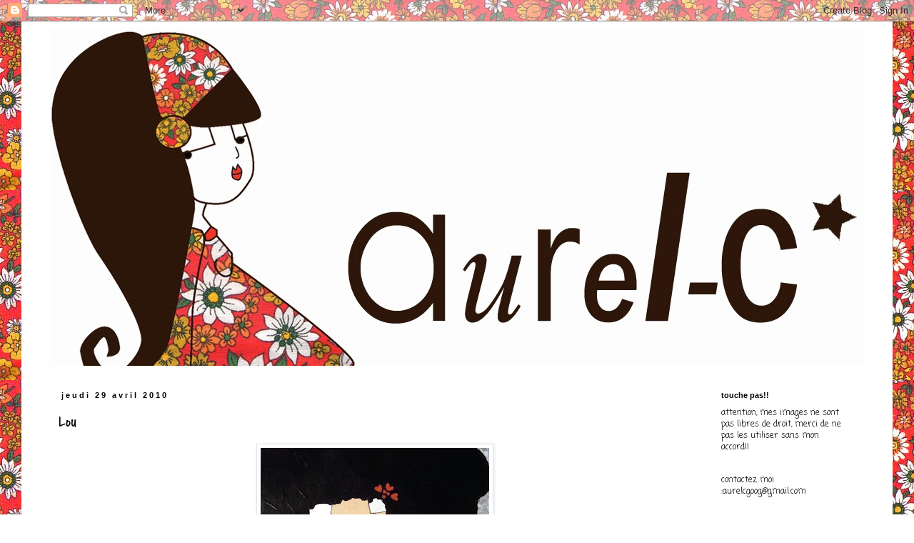

--- FILE ---
content_type: text/html; charset=UTF-8
request_url: http://aurel-c.blogspot.com/2010/04/lou.html
body_size: 11472
content:
<!DOCTYPE html>
<html class='v2' dir='ltr' lang='fr'>
<head>
<link href='https://www.blogger.com/static/v1/widgets/335934321-css_bundle_v2.css' rel='stylesheet' type='text/css'/>
<meta content='width=1100' name='viewport'/>
<meta content='text/html; charset=UTF-8' http-equiv='Content-Type'/>
<meta content='blogger' name='generator'/>
<link href='http://aurel-c.blogspot.com/favicon.ico' rel='icon' type='image/x-icon'/>
<link href='http://aurel-c.blogspot.com/2010/04/lou.html' rel='canonical'/>
<link rel="alternate" type="application/atom+xml" title="AuRel)c( - Atom" href="http://aurel-c.blogspot.com/feeds/posts/default" />
<link rel="alternate" type="application/rss+xml" title="AuRel)c( - RSS" href="http://aurel-c.blogspot.com/feeds/posts/default?alt=rss" />
<link rel="service.post" type="application/atom+xml" title="AuRel)c( - Atom" href="https://www.blogger.com/feeds/905458528384997355/posts/default" />

<link rel="alternate" type="application/atom+xml" title="AuRel)c( - Atom" href="http://aurel-c.blogspot.com/feeds/4357438891052888903/comments/default" />
<!--Can't find substitution for tag [blog.ieCssRetrofitLinks]-->
<link href='https://blogger.googleusercontent.com/img/b/R29vZ2xl/AVvXsEjv9BAbGAOKhIGCwFKbatp_Itk3xmeCJGrXYJ66u-wmnvjaUvwTV3cLqEUgspuFhOJzqyxe8p8W5obtDPZ2kbftHlwAuUQGcGyh1Yp36Nl0OkoOVKXlAsYmnrUTXZOz2u5k_ZYDfVj_WeM/s320/lou.JPG' rel='image_src'/>
<meta content='http://aurel-c.blogspot.com/2010/04/lou.html' property='og:url'/>
<meta content='Lou' property='og:title'/>
<meta content='toile 20X20 cm   je suis en pleins préparatifs pour le salon qui débutera samedi, mais le vernissage a lieu demain soir et demain matin, je ...' property='og:description'/>
<meta content='https://blogger.googleusercontent.com/img/b/R29vZ2xl/AVvXsEjv9BAbGAOKhIGCwFKbatp_Itk3xmeCJGrXYJ66u-wmnvjaUvwTV3cLqEUgspuFhOJzqyxe8p8W5obtDPZ2kbftHlwAuUQGcGyh1Yp36Nl0OkoOVKXlAsYmnrUTXZOz2u5k_ZYDfVj_WeM/w1200-h630-p-k-no-nu/lou.JPG' property='og:image'/>
<title>AuRel)c(: Lou</title>
<style type='text/css'>@font-face{font-family:'Coming Soon';font-style:normal;font-weight:400;font-display:swap;src:url(//fonts.gstatic.com/s/comingsoon/v20/qWcuB6mzpYL7AJ2VfdQR1t-VWDnRsDkg.woff2)format('woff2');unicode-range:U+0000-00FF,U+0131,U+0152-0153,U+02BB-02BC,U+02C6,U+02DA,U+02DC,U+0304,U+0308,U+0329,U+2000-206F,U+20AC,U+2122,U+2191,U+2193,U+2212,U+2215,U+FEFF,U+FFFD;}@font-face{font-family:'Covered By Your Grace';font-style:normal;font-weight:400;font-display:swap;src:url(//fonts.gstatic.com/s/coveredbyyourgrace/v17/QGYwz-AZahWOJJI9kykWW9mD6opopoqXSOSEHwgsiaXVIxnL.woff2)format('woff2');unicode-range:U+0100-02BA,U+02BD-02C5,U+02C7-02CC,U+02CE-02D7,U+02DD-02FF,U+0304,U+0308,U+0329,U+1D00-1DBF,U+1E00-1E9F,U+1EF2-1EFF,U+2020,U+20A0-20AB,U+20AD-20C0,U+2113,U+2C60-2C7F,U+A720-A7FF;}@font-face{font-family:'Covered By Your Grace';font-style:normal;font-weight:400;font-display:swap;src:url(//fonts.gstatic.com/s/coveredbyyourgrace/v17/QGYwz-AZahWOJJI9kykWW9mD6opopoqXSOSEEQgsiaXVIw.woff2)format('woff2');unicode-range:U+0000-00FF,U+0131,U+0152-0153,U+02BB-02BC,U+02C6,U+02DA,U+02DC,U+0304,U+0308,U+0329,U+2000-206F,U+20AC,U+2122,U+2191,U+2193,U+2212,U+2215,U+FEFF,U+FFFD;}</style>
<style id='page-skin-1' type='text/css'><!--
/*
-----------------------------------------------
Blogger Template Style
Name:     Simple
Designer: Blogger
URL:      www.blogger.com
----------------------------------------------- */
/* Content
----------------------------------------------- */
body {
font: normal normal 12px Coming Soon;
color: #000000;
background: #ffffff url(http://2.bp.blogspot.com/-f7lRg3L2tto/UE2uRIcqXVI/AAAAAAAAD5Y/5WHlOAADySM/s1600/3.jpg) repeat scroll top left;
padding: 0 0 0 0;
}
html body .region-inner {
min-width: 0;
max-width: 100%;
width: auto;
}
h2 {
font-size: 22px;
}
a:link {
text-decoration:none;
color: #000000;
}
a:visited {
text-decoration:none;
color: #656565;
}
a:hover {
text-decoration:underline;
color: #0501ff;
}
.body-fauxcolumn-outer .fauxcolumn-inner {
background: transparent none repeat scroll top left;
_background-image: none;
}
.body-fauxcolumn-outer .cap-top {
position: absolute;
z-index: 1;
height: 400px;
width: 100%;
}
.body-fauxcolumn-outer .cap-top .cap-left {
width: 100%;
background: transparent none repeat-x scroll top left;
_background-image: none;
}
.content-outer {
-moz-box-shadow: 0 0 0 rgba(0, 0, 0, .15);
-webkit-box-shadow: 0 0 0 rgba(0, 0, 0, .15);
-goog-ms-box-shadow: 0 0 0 #333333;
box-shadow: 0 0 0 rgba(0, 0, 0, .15);
margin-bottom: 1px;
}
.content-inner {
padding: 10px 40px;
}
.content-inner {
background-color: #ffffff;
}
/* Header
----------------------------------------------- */
.header-outer {
background: transparent none repeat-x scroll 0 -400px;
_background-image: none;
}
.Header h1 {
font: normal normal 40px 'Trebuchet MS',Trebuchet,Verdana,sans-serif;
color: #000000;
text-shadow: 0 0 0 rgba(0, 0, 0, .2);
}
.Header h1 a {
color: #000000;
}
.Header .description {
font-size: 18px;
color: #000000;
}
.header-inner .Header .titlewrapper {
padding: 22px 0;
}
.header-inner .Header .descriptionwrapper {
padding: 0 0;
}
/* Tabs
----------------------------------------------- */
.tabs-inner .section:first-child {
border-top: 0 solid #d2d2d2;
}
.tabs-inner .section:first-child ul {
margin-top: -1px;
border-top: 1px solid #d2d2d2;
border-left: 1px solid #d2d2d2;
border-right: 1px solid #d2d2d2;
}
.tabs-inner .widget ul {
background: transparent none repeat-x scroll 0 -800px;
_background-image: none;
border-bottom: 1px solid #d2d2d2;
margin-top: 0;
margin-left: -30px;
margin-right: -30px;
}
.tabs-inner .widget li a {
display: inline-block;
padding: .6em 1em;
font: normal normal 12px Verdana, Geneva, sans-serif;
color: #000000;
border-left: 1px solid #ffffff;
border-right: 1px solid #d2d2d2;
}
.tabs-inner .widget li:first-child a {
border-left: none;
}
.tabs-inner .widget li.selected a, .tabs-inner .widget li a:hover {
color: #000000;
background-color: #e5e5e5;
text-decoration: none;
}
/* Columns
----------------------------------------------- */
.main-outer {
border-top: 0 solid transparent;
}
.fauxcolumn-left-outer .fauxcolumn-inner {
border-right: 1px solid transparent;
}
.fauxcolumn-right-outer .fauxcolumn-inner {
border-left: 1px solid transparent;
}
/* Headings
----------------------------------------------- */
div.widget > h2,
div.widget h2.title {
margin: 0 0 1em 0;
font: normal bold 11px 'Trebuchet MS',Trebuchet,Verdana,sans-serif;
color: #000000;
}
/* Widgets
----------------------------------------------- */
.widget .zippy {
color: #808080;
text-shadow: 2px 2px 1px rgba(0, 0, 0, .1);
}
.widget .popular-posts ul {
list-style: none;
}
/* Posts
----------------------------------------------- */
h2.date-header {
font: normal bold 11px Arial, Tahoma, Helvetica, FreeSans, sans-serif;
}
.date-header span {
background-color: transparent;
color: #000000;
padding: 0.4em;
letter-spacing: 3px;
margin: inherit;
}
.main-inner {
padding-top: 35px;
padding-bottom: 65px;
}
.main-inner .column-center-inner {
padding: 0 0;
}
.main-inner .column-center-inner .section {
margin: 0 1em;
}
.post {
margin: 0 0 45px 0;
}
h3.post-title, .comments h4 {
font: normal normal 22px Covered By Your Grace;
margin: .75em 0 0;
}
.post-body {
font-size: 110%;
line-height: 1.4;
position: relative;
}
.post-body img, .post-body .tr-caption-container, .Profile img, .Image img,
.BlogList .item-thumbnail img {
padding: 2px;
background: transparent;
border: 1px solid #e5e5e5;
-moz-box-shadow: 1px 1px 5px rgba(0, 0, 0, .1);
-webkit-box-shadow: 1px 1px 5px rgba(0, 0, 0, .1);
box-shadow: 1px 1px 5px rgba(0, 0, 0, .1);
}
.post-body img, .post-body .tr-caption-container {
padding: 5px;
}
.post-body .tr-caption-container {
color: #666666;
}
.post-body .tr-caption-container img {
padding: 0;
background: transparent;
border: none;
-moz-box-shadow: 0 0 0 rgba(0, 0, 0, .1);
-webkit-box-shadow: 0 0 0 rgba(0, 0, 0, .1);
box-shadow: 0 0 0 rgba(0, 0, 0, .1);
}
.post-header {
margin: 0 0 1.5em;
line-height: 1.6;
font-size: 90%;
}
.post-footer {
margin: 20px -2px 0;
padding: 5px 10px;
color: #000000;
background-color: #e5e5e5;
border-bottom: 1px solid #e5e5e5;
line-height: 1.6;
font-size: 90%;
}
#comments .comment-author {
padding-top: 1.5em;
border-top: 1px solid transparent;
background-position: 0 1.5em;
}
#comments .comment-author:first-child {
padding-top: 0;
border-top: none;
}
.avatar-image-container {
margin: .2em 0 0;
}
#comments .avatar-image-container img {
border: 1px solid #e5e5e5;
}
/* Comments
----------------------------------------------- */
.comments .comments-content .icon.blog-author {
background-repeat: no-repeat;
background-image: url([data-uri]);
}
.comments .comments-content .loadmore a {
border-top: 1px solid #808080;
border-bottom: 1px solid #808080;
}
.comments .comment-thread.inline-thread {
background-color: #e5e5e5;
}
.comments .continue {
border-top: 2px solid #808080;
}
/* Accents
---------------------------------------------- */
.section-columns td.columns-cell {
border-left: 1px solid transparent;
}
.blog-pager {
background: transparent url(http://www.blogblog.com/1kt/simple/paging_dot.png) repeat-x scroll top center;
}
.blog-pager-older-link, .home-link,
.blog-pager-newer-link {
background-color: #ffffff;
padding: 5px;
}
.footer-outer {
border-top: 1px dashed #bbbbbb;
}
/* Mobile
----------------------------------------------- */
body.mobile  {
background-size: auto;
}
.mobile .body-fauxcolumn-outer {
background: transparent none repeat scroll top left;
}
.mobile .body-fauxcolumn-outer .cap-top {
background-size: 100% auto;
}
.mobile .content-outer {
-webkit-box-shadow: 0 0 3px rgba(0, 0, 0, .15);
box-shadow: 0 0 3px rgba(0, 0, 0, .15);
}
.mobile .tabs-inner .widget ul {
margin-left: 0;
margin-right: 0;
}
.mobile .post {
margin: 0;
}
.mobile .main-inner .column-center-inner .section {
margin: 0;
}
.mobile .date-header span {
padding: 0.1em 10px;
margin: 0 -10px;
}
.mobile h3.post-title {
margin: 0;
}
.mobile .blog-pager {
background: transparent none no-repeat scroll top center;
}
.mobile .footer-outer {
border-top: none;
}
.mobile .main-inner, .mobile .footer-inner {
background-color: #ffffff;
}
.mobile-index-contents {
color: #000000;
}
.mobile-link-button {
background-color: #000000;
}
.mobile-link-button a:link, .mobile-link-button a:visited {
color: #ffffff;
}
.mobile .tabs-inner .section:first-child {
border-top: none;
}
.mobile .tabs-inner .PageList .widget-content {
background-color: #e5e5e5;
color: #000000;
border-top: 1px solid #d2d2d2;
border-bottom: 1px solid #d2d2d2;
}
.mobile .tabs-inner .PageList .widget-content .pagelist-arrow {
border-left: 1px solid #d2d2d2;
}

--></style>
<style id='template-skin-1' type='text/css'><!--
body {
min-width: 1220px;
}
.content-outer, .content-fauxcolumn-outer, .region-inner {
min-width: 1220px;
max-width: 1220px;
_width: 1220px;
}
.main-inner .columns {
padding-left: 0;
padding-right: 230px;
}
.main-inner .fauxcolumn-center-outer {
left: 0;
right: 230px;
/* IE6 does not respect left and right together */
_width: expression(this.parentNode.offsetWidth -
parseInt("0") -
parseInt("230px") + 'px');
}
.main-inner .fauxcolumn-left-outer {
width: 0;
}
.main-inner .fauxcolumn-right-outer {
width: 230px;
}
.main-inner .column-left-outer {
width: 0;
right: 100%;
margin-left: -0;
}
.main-inner .column-right-outer {
width: 230px;
margin-right: -230px;
}
#layout {
min-width: 0;
}
#layout .content-outer {
min-width: 0;
width: 800px;
}
#layout .region-inner {
min-width: 0;
width: auto;
}
body#layout div.add_widget {
padding: 8px;
}
body#layout div.add_widget a {
margin-left: 32px;
}
--></style>
<style>
    body {background-image:url(http\:\/\/2.bp.blogspot.com\/-f7lRg3L2tto\/UE2uRIcqXVI\/AAAAAAAAD5Y\/5WHlOAADySM\/s1600\/3.jpg);}
    
@media (max-width: 200px) { body {background-image:url(http\:\/\/2.bp.blogspot.com\/-f7lRg3L2tto\/UE2uRIcqXVI\/AAAAAAAAD5Y\/5WHlOAADySM\/w200\/3.jpg);}}
@media (max-width: 400px) and (min-width: 201px) { body {background-image:url(http\:\/\/2.bp.blogspot.com\/-f7lRg3L2tto\/UE2uRIcqXVI\/AAAAAAAAD5Y\/5WHlOAADySM\/w400\/3.jpg);}}
@media (max-width: 800px) and (min-width: 401px) { body {background-image:url(http\:\/\/2.bp.blogspot.com\/-f7lRg3L2tto\/UE2uRIcqXVI\/AAAAAAAAD5Y\/5WHlOAADySM\/w800\/3.jpg);}}
@media (max-width: 1200px) and (min-width: 801px) { body {background-image:url(http\:\/\/2.bp.blogspot.com\/-f7lRg3L2tto\/UE2uRIcqXVI\/AAAAAAAAD5Y\/5WHlOAADySM\/w1200\/3.jpg);}}
/* Last tag covers anything over one higher than the previous max-size cap. */
@media (min-width: 1201px) { body {background-image:url(http\:\/\/2.bp.blogspot.com\/-f7lRg3L2tto\/UE2uRIcqXVI\/AAAAAAAAD5Y\/5WHlOAADySM\/w1600\/3.jpg);}}
  </style>
<link href='https://www.blogger.com/dyn-css/authorization.css?targetBlogID=905458528384997355&amp;zx=7bac73f2-edef-47a7-85ae-cab71a22f1c1' media='none' onload='if(media!=&#39;all&#39;)media=&#39;all&#39;' rel='stylesheet'/><noscript><link href='https://www.blogger.com/dyn-css/authorization.css?targetBlogID=905458528384997355&amp;zx=7bac73f2-edef-47a7-85ae-cab71a22f1c1' rel='stylesheet'/></noscript>
<meta name='google-adsense-platform-account' content='ca-host-pub-1556223355139109'/>
<meta name='google-adsense-platform-domain' content='blogspot.com'/>

</head>
<body class='loading variant-simplysimple'>
<div class='navbar section' id='navbar' name='Navbar'><div class='widget Navbar' data-version='1' id='Navbar1'><script type="text/javascript">
    function setAttributeOnload(object, attribute, val) {
      if(window.addEventListener) {
        window.addEventListener('load',
          function(){ object[attribute] = val; }, false);
      } else {
        window.attachEvent('onload', function(){ object[attribute] = val; });
      }
    }
  </script>
<div id="navbar-iframe-container"></div>
<script type="text/javascript" src="https://apis.google.com/js/platform.js"></script>
<script type="text/javascript">
      gapi.load("gapi.iframes:gapi.iframes.style.bubble", function() {
        if (gapi.iframes && gapi.iframes.getContext) {
          gapi.iframes.getContext().openChild({
              url: 'https://www.blogger.com/navbar/905458528384997355?po\x3d4357438891052888903\x26origin\x3dhttp://aurel-c.blogspot.com',
              where: document.getElementById("navbar-iframe-container"),
              id: "navbar-iframe"
          });
        }
      });
    </script><script type="text/javascript">
(function() {
var script = document.createElement('script');
script.type = 'text/javascript';
script.src = '//pagead2.googlesyndication.com/pagead/js/google_top_exp.js';
var head = document.getElementsByTagName('head')[0];
if (head) {
head.appendChild(script);
}})();
</script>
</div></div>
<div class='body-fauxcolumns'>
<div class='fauxcolumn-outer body-fauxcolumn-outer'>
<div class='cap-top'>
<div class='cap-left'></div>
<div class='cap-right'></div>
</div>
<div class='fauxborder-left'>
<div class='fauxborder-right'></div>
<div class='fauxcolumn-inner'>
</div>
</div>
<div class='cap-bottom'>
<div class='cap-left'></div>
<div class='cap-right'></div>
</div>
</div>
</div>
<div class='content'>
<div class='content-fauxcolumns'>
<div class='fauxcolumn-outer content-fauxcolumn-outer'>
<div class='cap-top'>
<div class='cap-left'></div>
<div class='cap-right'></div>
</div>
<div class='fauxborder-left'>
<div class='fauxborder-right'></div>
<div class='fauxcolumn-inner'>
</div>
</div>
<div class='cap-bottom'>
<div class='cap-left'></div>
<div class='cap-right'></div>
</div>
</div>
</div>
<div class='content-outer'>
<div class='content-cap-top cap-top'>
<div class='cap-left'></div>
<div class='cap-right'></div>
</div>
<div class='fauxborder-left content-fauxborder-left'>
<div class='fauxborder-right content-fauxborder-right'></div>
<div class='content-inner'>
<header>
<div class='header-outer'>
<div class='header-cap-top cap-top'>
<div class='cap-left'></div>
<div class='cap-right'></div>
</div>
<div class='fauxborder-left header-fauxborder-left'>
<div class='fauxborder-right header-fauxborder-right'></div>
<div class='region-inner header-inner'>
<div class='header section' id='header' name='En-tête'><div class='widget Header' data-version='1' id='Header1'>
<div id='header-inner'>
<a href='http://aurel-c.blogspot.com/' style='display: block'>
<img alt='AuRel)c(' height='472px; ' id='Header1_headerimg' src='https://blogger.googleusercontent.com/img/b/R29vZ2xl/AVvXsEi7u-aCE3t0ZONibEpe7vMbPWokucQkkYivXEdv8pht7zt2jjvLkT9aOlHmxmuHiEX8afT88SRdjcofQTspgd7CnQDwSGsEcc2qChaRJSvpRuMJBB5Cllioc6AxZ8ZfHr7lXw_1_WyR3OE/s1600/aaa.jpg' style='display: block' width='1181px; '/>
</a>
</div>
</div></div>
</div>
</div>
<div class='header-cap-bottom cap-bottom'>
<div class='cap-left'></div>
<div class='cap-right'></div>
</div>
</div>
</header>
<div class='tabs-outer'>
<div class='tabs-cap-top cap-top'>
<div class='cap-left'></div>
<div class='cap-right'></div>
</div>
<div class='fauxborder-left tabs-fauxborder-left'>
<div class='fauxborder-right tabs-fauxborder-right'></div>
<div class='region-inner tabs-inner'>
<div class='tabs no-items section' id='crosscol' name='Toutes les colonnes'></div>
<div class='tabs no-items section' id='crosscol-overflow' name='Cross-Column 2'></div>
</div>
</div>
<div class='tabs-cap-bottom cap-bottom'>
<div class='cap-left'></div>
<div class='cap-right'></div>
</div>
</div>
<div class='main-outer'>
<div class='main-cap-top cap-top'>
<div class='cap-left'></div>
<div class='cap-right'></div>
</div>
<div class='fauxborder-left main-fauxborder-left'>
<div class='fauxborder-right main-fauxborder-right'></div>
<div class='region-inner main-inner'>
<div class='columns fauxcolumns'>
<div class='fauxcolumn-outer fauxcolumn-center-outer'>
<div class='cap-top'>
<div class='cap-left'></div>
<div class='cap-right'></div>
</div>
<div class='fauxborder-left'>
<div class='fauxborder-right'></div>
<div class='fauxcolumn-inner'>
</div>
</div>
<div class='cap-bottom'>
<div class='cap-left'></div>
<div class='cap-right'></div>
</div>
</div>
<div class='fauxcolumn-outer fauxcolumn-left-outer'>
<div class='cap-top'>
<div class='cap-left'></div>
<div class='cap-right'></div>
</div>
<div class='fauxborder-left'>
<div class='fauxborder-right'></div>
<div class='fauxcolumn-inner'>
</div>
</div>
<div class='cap-bottom'>
<div class='cap-left'></div>
<div class='cap-right'></div>
</div>
</div>
<div class='fauxcolumn-outer fauxcolumn-right-outer'>
<div class='cap-top'>
<div class='cap-left'></div>
<div class='cap-right'></div>
</div>
<div class='fauxborder-left'>
<div class='fauxborder-right'></div>
<div class='fauxcolumn-inner'>
</div>
</div>
<div class='cap-bottom'>
<div class='cap-left'></div>
<div class='cap-right'></div>
</div>
</div>
<!-- corrects IE6 width calculation -->
<div class='columns-inner'>
<div class='column-center-outer'>
<div class='column-center-inner'>
<div class='main section' id='main' name='Principal'><div class='widget Blog' data-version='1' id='Blog1'>
<div class='blog-posts hfeed'>

          <div class="date-outer">
        
<h2 class='date-header'><span>jeudi 29 avril 2010</span></h2>

          <div class="date-posts">
        
<div class='post-outer'>
<div class='post hentry uncustomized-post-template' itemprop='blogPost' itemscope='itemscope' itemtype='http://schema.org/BlogPosting'>
<meta content='https://blogger.googleusercontent.com/img/b/R29vZ2xl/AVvXsEjv9BAbGAOKhIGCwFKbatp_Itk3xmeCJGrXYJ66u-wmnvjaUvwTV3cLqEUgspuFhOJzqyxe8p8W5obtDPZ2kbftHlwAuUQGcGyh1Yp36Nl0OkoOVKXlAsYmnrUTXZOz2u5k_ZYDfVj_WeM/s320/lou.JPG' itemprop='image_url'/>
<meta content='905458528384997355' itemprop='blogId'/>
<meta content='4357438891052888903' itemprop='postId'/>
<a name='4357438891052888903'></a>
<h3 class='post-title entry-title' itemprop='name'>
Lou
</h3>
<div class='post-header'>
<div class='post-header-line-1'></div>
</div>
<div class='post-body entry-content' id='post-body-4357438891052888903' itemprop='description articleBody'>
<div class="separator" style="clear: both; text-align: center;"><a href="https://blogger.googleusercontent.com/img/b/R29vZ2xl/AVvXsEjv9BAbGAOKhIGCwFKbatp_Itk3xmeCJGrXYJ66u-wmnvjaUvwTV3cLqEUgspuFhOJzqyxe8p8W5obtDPZ2kbftHlwAuUQGcGyh1Yp36Nl0OkoOVKXlAsYmnrUTXZOz2u5k_ZYDfVj_WeM/s1600/lou.JPG" imageanchor="1" style="margin-left: 1em; margin-right: 1em;"><img border="0" src="https://blogger.googleusercontent.com/img/b/R29vZ2xl/AVvXsEjv9BAbGAOKhIGCwFKbatp_Itk3xmeCJGrXYJ66u-wmnvjaUvwTV3cLqEUgspuFhOJzqyxe8p8W5obtDPZ2kbftHlwAuUQGcGyh1Yp36Nl0OkoOVKXlAsYmnrUTXZOz2u5k_ZYDfVj_WeM/s320/lou.JPG" /></a></div>toile 20X20 cm<br />
<br />
je suis en pleins préparatifs pour le salon qui débutera samedi, mais le vernissage a lieu demain soir et demain matin, je file tout installer!<br />
je vous montrerai tout ça!<br />
souhaitez-moi bonne chance car une semaine sur un salon c'est une première pour moi et j'éspère avoir de bons retours!!!
<div style='clear: both;'></div>
</div>
<div class='post-footer'>
<div class='post-footer-line post-footer-line-1'>
<span class='post-author vcard'>
Publié par
<span class='fn' itemprop='author' itemscope='itemscope' itemtype='http://schema.org/Person'>
<meta content='https://www.blogger.com/profile/08494993034822954994' itemprop='url'/>
<a class='g-profile' href='https://www.blogger.com/profile/08494993034822954994' rel='author' title='author profile'>
<span itemprop='name'>Unknown</span>
</a>
</span>
</span>
<span class='post-timestamp'>
</span>
<span class='post-comment-link'>
</span>
<span class='post-icons'>
<span class='item-control blog-admin pid-1079776303'>
<a href='https://www.blogger.com/post-edit.g?blogID=905458528384997355&postID=4357438891052888903&from=pencil' title='Modifier l&#39;article'>
<img alt='' class='icon-action' height='18' src='https://resources.blogblog.com/img/icon18_edit_allbkg.gif' width='18'/>
</a>
</span>
</span>
<div class='post-share-buttons goog-inline-block'>
<a class='goog-inline-block share-button sb-email' href='https://www.blogger.com/share-post.g?blogID=905458528384997355&postID=4357438891052888903&target=email' target='_blank' title='Envoyer par e-mail'><span class='share-button-link-text'>Envoyer par e-mail</span></a><a class='goog-inline-block share-button sb-blog' href='https://www.blogger.com/share-post.g?blogID=905458528384997355&postID=4357438891052888903&target=blog' onclick='window.open(this.href, "_blank", "height=270,width=475"); return false;' target='_blank' title='BlogThis!'><span class='share-button-link-text'>BlogThis!</span></a><a class='goog-inline-block share-button sb-twitter' href='https://www.blogger.com/share-post.g?blogID=905458528384997355&postID=4357438891052888903&target=twitter' target='_blank' title='Partager sur X'><span class='share-button-link-text'>Partager sur X</span></a><a class='goog-inline-block share-button sb-facebook' href='https://www.blogger.com/share-post.g?blogID=905458528384997355&postID=4357438891052888903&target=facebook' onclick='window.open(this.href, "_blank", "height=430,width=640"); return false;' target='_blank' title='Partager sur Facebook'><span class='share-button-link-text'>Partager sur Facebook</span></a><a class='goog-inline-block share-button sb-pinterest' href='https://www.blogger.com/share-post.g?blogID=905458528384997355&postID=4357438891052888903&target=pinterest' target='_blank' title='Partager sur Pinterest'><span class='share-button-link-text'>Partager sur Pinterest</span></a>
</div>
</div>
<div class='post-footer-line post-footer-line-2'>
<span class='post-labels'>
</span>
</div>
<div class='post-footer-line post-footer-line-3'>
<span class='post-location'>
</span>
</div>
</div>
</div>
<div class='comments' id='comments'>
<a name='comments'></a>
<h4>4&#160;commentaires:</h4>
<div id='Blog1_comments-block-wrapper'>
<dl class='avatar-comment-indent' id='comments-block'>
<dt class='comment-author ' id='c3876940848767304156'>
<a name='c3876940848767304156'></a>
<div class="avatar-image-container avatar-stock"><span dir="ltr"><img src="//resources.blogblog.com/img/blank.gif" width="35" height="35" alt="" title="delphine">

</span></div>
delphine
a dit&#8230;
</dt>
<dd class='comment-body' id='Blog1_cmt-3876940848767304156'>
<p>
de la chance? t&#39;en as pas besoin, tu vas cartonner c&#39;est sûr!!<br />bon salon ma belle, go go go!!<br />gros bisous
</p>
</dd>
<dd class='comment-footer'>
<span class='comment-timestamp'>
<a href='http://aurel-c.blogspot.com/2010/04/lou.html?showComment=1272563574995#c3876940848767304156' title='comment permalink'>
29 avril 2010 à 19:52
</a>
<span class='item-control blog-admin pid-2141125404'>
<a class='comment-delete' href='https://www.blogger.com/comment/delete/905458528384997355/3876940848767304156' title='Supprimer le commentaire'>
<img src='https://resources.blogblog.com/img/icon_delete13.gif'/>
</a>
</span>
</span>
</dd>
<dt class='comment-author ' id='c7073947777322592520'>
<a name='c7073947777322592520'></a>
<div class="avatar-image-container avatar-stock"><span dir="ltr"><a href="http://papouce.canalblog.com" target="" rel="nofollow" onclick=""><img src="//resources.blogblog.com/img/blank.gif" width="35" height="35" alt="" title="papouce">

</a></span></div>
<a href='http://papouce.canalblog.com' rel='nofollow'>papouce</a>
a dit&#8230;
</dt>
<dd class='comment-body' id='Blog1_cmt-7073947777322592520'>
<p>
Tu as déjà cette demoiselle aux coccinelles qui te portera chance!!! ;)<br />JE suis sûre que tout se passera bien!!! :)
</p>
</dd>
<dd class='comment-footer'>
<span class='comment-timestamp'>
<a href='http://aurel-c.blogspot.com/2010/04/lou.html?showComment=1272607531734#c7073947777322592520' title='comment permalink'>
30 avril 2010 à 08:05
</a>
<span class='item-control blog-admin pid-2141125404'>
<a class='comment-delete' href='https://www.blogger.com/comment/delete/905458528384997355/7073947777322592520' title='Supprimer le commentaire'>
<img src='https://resources.blogblog.com/img/icon_delete13.gif'/>
</a>
</span>
</span>
</dd>
<dt class='comment-author ' id='c7409305832464938878'>
<a name='c7409305832464938878'></a>
<div class="avatar-image-container avatar-stock"><span dir="ltr"><img src="//resources.blogblog.com/img/blank.gif" width="35" height="35" alt="" title="Anonyme">

</span></div>
Anonyme
a dit&#8230;
</dt>
<dd class='comment-body' id='Blog1_cmt-7409305832464938878'>
<p>
en tout cas ce salon t&#39;a beaucoup inspiré...que de chouettes nouvelles créations...<br />M.... quand même. Gros bisou<br />virginie
</p>
</dd>
<dd class='comment-footer'>
<span class='comment-timestamp'>
<a href='http://aurel-c.blogspot.com/2010/04/lou.html?showComment=1272625197326#c7409305832464938878' title='comment permalink'>
30 avril 2010 à 12:59
</a>
<span class='item-control blog-admin pid-2141125404'>
<a class='comment-delete' href='https://www.blogger.com/comment/delete/905458528384997355/7409305832464938878' title='Supprimer le commentaire'>
<img src='https://resources.blogblog.com/img/icon_delete13.gif'/>
</a>
</span>
</span>
</dd>
<dt class='comment-author ' id='c6938628197587208856'>
<a name='c6938628197587208856'></a>
<div class="avatar-image-container vcard"><span dir="ltr"><a href="https://www.blogger.com/profile/08189586599781901294" target="" rel="nofollow" onclick="" class="avatar-hovercard" id="av-6938628197587208856-08189586599781901294"><img src="https://resources.blogblog.com/img/blank.gif" width="35" height="35" class="delayLoad" style="display: none;" longdesc="//3.bp.blogspot.com/_IOLdR1DCHAc/S9Qq1_MJdyI/AAAAAAAABkc/XP1xPEvnJnM/S45-s35/calin.jpg" alt="" title="Laure illustratrice">

<noscript><img src="//3.bp.blogspot.com/_IOLdR1DCHAc/S9Qq1_MJdyI/AAAAAAAABkc/XP1xPEvnJnM/S45-s35/calin.jpg" width="35" height="35" class="photo" alt=""></noscript></a></span></div>
<a href='https://www.blogger.com/profile/08189586599781901294' rel='nofollow'>Laure illustratrice</a>
a dit&#8230;
</dt>
<dd class='comment-body' id='Blog1_cmt-6938628197587208856'>
<p>
merci pour ton commentaire ! je découvre ton blog que j&#39;adore ! en particulier cette peinture !!! et vive 123 grenouilles !!!!!
</p>
</dd>
<dd class='comment-footer'>
<span class='comment-timestamp'>
<a href='http://aurel-c.blogspot.com/2010/04/lou.html?showComment=1274951733555#c6938628197587208856' title='comment permalink'>
27 mai 2010 à 11:15
</a>
<span class='item-control blog-admin pid-1217163144'>
<a class='comment-delete' href='https://www.blogger.com/comment/delete/905458528384997355/6938628197587208856' title='Supprimer le commentaire'>
<img src='https://resources.blogblog.com/img/icon_delete13.gif'/>
</a>
</span>
</span>
</dd>
</dl>
</div>
<p class='comment-footer'>
<a href='https://www.blogger.com/comment/fullpage/post/905458528384997355/4357438891052888903' onclick=''>Enregistrer un commentaire</a>
</p>
</div>
</div>

        </div></div>
      
</div>
<div class='blog-pager' id='blog-pager'>
<span id='blog-pager-newer-link'>
<a class='blog-pager-newer-link' href='http://aurel-c.blogspot.com/2010/04/salon-de-guichen.html' id='Blog1_blog-pager-newer-link' title='Article plus récent'>Article plus récent</a>
</span>
<span id='blog-pager-older-link'>
<a class='blog-pager-older-link' href='http://aurel-c.blogspot.com/2010/04/nouveautes.html' id='Blog1_blog-pager-older-link' title='Article plus ancien'>Article plus ancien</a>
</span>
<a class='home-link' href='http://aurel-c.blogspot.com/'>Accueil</a>
</div>
<div class='clear'></div>
<div class='post-feeds'>
<div class='feed-links'>
Inscription à :
<a class='feed-link' href='http://aurel-c.blogspot.com/feeds/4357438891052888903/comments/default' target='_blank' type='application/atom+xml'>Publier les commentaires (Atom)</a>
</div>
</div>
</div></div>
</div>
</div>
<div class='column-left-outer'>
<div class='column-left-inner'>
<aside>
</aside>
</div>
</div>
<div class='column-right-outer'>
<div class='column-right-inner'>
<aside>
<div class='sidebar section' id='sidebar-right-1'><div class='widget Text' data-version='1' id='Text1'>
<h2 class='title'>touche pas!!</h2>
<div class='widget-content'>
attention, mes images ne sont pas libres de droit, merci de ne pas les utiliser sans mon accord!!<br />
</div>
<div class='clear'></div>
</div><div class='widget Text' data-version='1' id='Text2'>
<div class='widget-content'>
<span style="color: rgb(0, 0, 0);">contactez moi :aurelcgoog@gmail.com</span><br/>
</div>
<div class='clear'></div>
</div><div class='widget Image' data-version='1' id='Image2'>
<h2>le book</h2>
<div class='widget-content'>
<a href='http://aurelcbook.blogspot.fr/'>
<img alt='le book' height='68' id='Image2_img' src='https://blogger.googleusercontent.com/img/b/R29vZ2xl/AVvXsEjSgytE3XqiYegnX5fB1LwzXMjuaJ9LhpDLFFE-gh4wxtDKdKaZhqBwkMAqyxmPgrLPXWwXYPtjd2wp3CQ84IEjDzC3-nQC0VSqHBcFPdj_NyvXeZ7HmYnFl0Sz2Pf8yb7pSyYHgBA0Uh0/s1600/banniere+book+copie.jpg' width='170'/>
</a>
<br/>
</div>
<div class='clear'></div>
</div><div class='widget Image' data-version='1' id='Image9'>
<h2>la caravane : projet de famille!</h2>
<div class='widget-content'>
<a href='http://aurelccaravane.blogspot.com/'>
<img alt='la caravane : projet de famille!' height='73' id='Image9_img' src='https://blogger.googleusercontent.com/img/b/R29vZ2xl/AVvXsEiFTm4at-MZR4Jz2AYGmeN4_yuMrCfOwga9A-nsSCXtrxBTNU0PWcT5EmCsbVUQpkKcJfxZqOJeoEMdLmUh9D1MF7k9Oku2x9OB5VfwoTUbTpzt8iv1p5LYE5nd2UnU9v5Kr1JgOMe5H1A/s300/1+copie.jpg' width='170'/>
</a>
<br/>
<span class='caption'>pour suivre la transformation de ma caravane, cliquez sur l'image!</span>
</div>
<div class='clear'></div>
</div><div class='widget Text' data-version='1' id='Text4'>
<h2 class='title'>TILT</h2>
<div class='widget-content'>
<span style="color: rgb(102, 102, 102);   line-height: 16px; background-color: rgb(255, 255, 255);font-family:'Trebuchet MS', Trebuchet, Verdana, sans-serif;font-size:12px;"><a href="http://tilt-tilt-tilt.blogspot.fr/"> un blog créé par 3 illustratrices rennaises en manque d'inspiration^U^ : Aurel-c, Laëtitia Percheron et Élisa Granowska !!</a></span>
</div>
<div class='clear'></div>
</div><div class='widget LinkList' data-version='1' id='LinkList1'>
<h2>l'actualité des créateurs rennais à suivre ici :</h2>
<div class='widget-content'>
<ul>
<li><a href='http://creationrennaise.blogspot.com/'>actualité des créateurs rennais</a></li>
</ul>
<div class='clear'></div>
</div>
</div></div>
<table border='0' cellpadding='0' cellspacing='0' class='section-columns columns-2'>
<tbody>
<tr>
<td class='first columns-cell'>
<div class='sidebar section' id='sidebar-right-2-1'><div class='widget Text' data-version='1' id='Text3'>
<div class='widget-content'>
<div><a href="http://www.hellocoton.fr/mapage/aurel-c" title="Suivez-moi sur Hellocoton"><img alt="Suivez-moi sur Hellocoton" badges="" border="0" fr="" sizingmethod="scale" src="http://img.hellocoton.fr/fr/badges/badge-02-125x70.png" style="filter: progid:DXImageTransform.Microsoft.AlphaImageLoader( &lt;" /></a><div style="clear: both; color: #888888; font-size: 10px; padding: 5px; text-align: left; text-decoration: none;">Retrouvez <a href="http://www.hellocoton.fr/mapage/aurel-c" style="color: #444444; text-decoration: none;">aurel-c</a> sur <a href="http://www.hellocoton.fr/" style="color: #444444; text-decoration: none;">Hellocoton</a></div></div>
</div>
<div class='clear'></div>
</div></div>
</td>
<td class='columns-cell'>
<div class='sidebar section' id='sidebar-right-2-2'><div class='widget Text' data-version='1' id='Text6'>
<div class='widget-content'>
<div id="fb-root"></div><script src="http://connect.facebook.net/en_US/all.js#xfbml=1"></script><fb:like-box href="http://www.facebook.com/pages/aurel-c/129230070421726" width="292" show_faces="false" border_color="" stream="false" header="false"></fb:like-box>
</div>
<div class='clear'></div>
</div></div>
</td>
</tr>
</tbody>
</table>
<div class='sidebar section' id='sidebar-right-3'><div class='widget Followers' data-version='1' id='Followers1'>
<h2 class='title'>Membres</h2>
<div class='widget-content'>
<div id='Followers1-wrapper'>
<div style='margin-right:2px;'>
<div><script type="text/javascript" src="https://apis.google.com/js/platform.js"></script>
<div id="followers-iframe-container"></div>
<script type="text/javascript">
    window.followersIframe = null;
    function followersIframeOpen(url) {
      gapi.load("gapi.iframes", function() {
        if (gapi.iframes && gapi.iframes.getContext) {
          window.followersIframe = gapi.iframes.getContext().openChild({
            url: url,
            where: document.getElementById("followers-iframe-container"),
            messageHandlersFilter: gapi.iframes.CROSS_ORIGIN_IFRAMES_FILTER,
            messageHandlers: {
              '_ready': function(obj) {
                window.followersIframe.getIframeEl().height = obj.height;
              },
              'reset': function() {
                window.followersIframe.close();
                followersIframeOpen("https://www.blogger.com/followers/frame/905458528384997355?colors\x3dCgt0cmFuc3BhcmVudBILdHJhbnNwYXJlbnQaByMwMDAwMDAiByMwMDAwMDAqByNmZmZmZmYyByMwMDAwMDA6ByMwMDAwMDBCByMwMDAwMDBKByM4MDgwODBSByMwMDAwMDBaC3RyYW5zcGFyZW50\x26pageSize\x3d21\x26hl\x3dfr\x26origin\x3dhttp://aurel-c.blogspot.com");
              },
              'open': function(url) {
                window.followersIframe.close();
                followersIframeOpen(url);
              }
            }
          });
        }
      });
    }
    followersIframeOpen("https://www.blogger.com/followers/frame/905458528384997355?colors\x3dCgt0cmFuc3BhcmVudBILdHJhbnNwYXJlbnQaByMwMDAwMDAiByMwMDAwMDAqByNmZmZmZmYyByMwMDAwMDA6ByMwMDAwMDBCByMwMDAwMDBKByM4MDgwODBSByMwMDAwMDBaC3RyYW5zcGFyZW50\x26pageSize\x3d21\x26hl\x3dfr\x26origin\x3dhttp://aurel-c.blogspot.com");
  </script></div>
</div>
</div>
<div class='clear'></div>
</div>
</div></div>
</aside>
</div>
</div>
</div>
<div style='clear: both'></div>
<!-- columns -->
</div>
<!-- main -->
</div>
</div>
<div class='main-cap-bottom cap-bottom'>
<div class='cap-left'></div>
<div class='cap-right'></div>
</div>
</div>
<footer>
<div class='footer-outer'>
<div class='footer-cap-top cap-top'>
<div class='cap-left'></div>
<div class='cap-right'></div>
</div>
<div class='fauxborder-left footer-fauxborder-left'>
<div class='fauxborder-right footer-fauxborder-right'></div>
<div class='region-inner footer-inner'>
<div class='foot no-items section' id='footer-1'></div>
<table border='0' cellpadding='0' cellspacing='0' class='section-columns columns-2'>
<tbody>
<tr>
<td class='first columns-cell'>
<div class='foot no-items section' id='footer-2-1'></div>
</td>
<td class='columns-cell'>
<div class='foot no-items section' id='footer-2-2'></div>
</td>
</tr>
</tbody>
</table>
<!-- outside of the include in order to lock Attribution widget -->
<div class='foot section' id='footer-3' name='Pied de page'><div class='widget Attribution' data-version='1' id='Attribution1'>
<div class='widget-content' style='text-align: center;'>
Thème Simple. Fourni par <a href='https://www.blogger.com' target='_blank'>Blogger</a>.
</div>
<div class='clear'></div>
</div></div>
</div>
</div>
<div class='footer-cap-bottom cap-bottom'>
<div class='cap-left'></div>
<div class='cap-right'></div>
</div>
</div>
</footer>
<!-- content -->
</div>
</div>
<div class='content-cap-bottom cap-bottom'>
<div class='cap-left'></div>
<div class='cap-right'></div>
</div>
</div>
</div>
<script type='text/javascript'>
    window.setTimeout(function() {
        document.body.className = document.body.className.replace('loading', '');
      }, 10);
  </script>

<script type="text/javascript" src="https://www.blogger.com/static/v1/widgets/2028843038-widgets.js"></script>
<script type='text/javascript'>
window['__wavt'] = 'AOuZoY5S2N0dyz_EXkftvEkkLfNvuu_LIQ:1769875332376';_WidgetManager._Init('//www.blogger.com/rearrange?blogID\x3d905458528384997355','//aurel-c.blogspot.com/2010/04/lou.html','905458528384997355');
_WidgetManager._SetDataContext([{'name': 'blog', 'data': {'blogId': '905458528384997355', 'title': 'AuRel)c(', 'url': 'http://aurel-c.blogspot.com/2010/04/lou.html', 'canonicalUrl': 'http://aurel-c.blogspot.com/2010/04/lou.html', 'homepageUrl': 'http://aurel-c.blogspot.com/', 'searchUrl': 'http://aurel-c.blogspot.com/search', 'canonicalHomepageUrl': 'http://aurel-c.blogspot.com/', 'blogspotFaviconUrl': 'http://aurel-c.blogspot.com/favicon.ico', 'bloggerUrl': 'https://www.blogger.com', 'hasCustomDomain': false, 'httpsEnabled': true, 'enabledCommentProfileImages': true, 'gPlusViewType': 'FILTERED_POSTMOD', 'adultContent': false, 'analyticsAccountNumber': '', 'encoding': 'UTF-8', 'locale': 'fr', 'localeUnderscoreDelimited': 'fr', 'languageDirection': 'ltr', 'isPrivate': false, 'isMobile': false, 'isMobileRequest': false, 'mobileClass': '', 'isPrivateBlog': false, 'isDynamicViewsAvailable': true, 'feedLinks': '\x3clink rel\x3d\x22alternate\x22 type\x3d\x22application/atom+xml\x22 title\x3d\x22AuRel)c( - Atom\x22 href\x3d\x22http://aurel-c.blogspot.com/feeds/posts/default\x22 /\x3e\n\x3clink rel\x3d\x22alternate\x22 type\x3d\x22application/rss+xml\x22 title\x3d\x22AuRel)c( - RSS\x22 href\x3d\x22http://aurel-c.blogspot.com/feeds/posts/default?alt\x3drss\x22 /\x3e\n\x3clink rel\x3d\x22service.post\x22 type\x3d\x22application/atom+xml\x22 title\x3d\x22AuRel)c( - Atom\x22 href\x3d\x22https://www.blogger.com/feeds/905458528384997355/posts/default\x22 /\x3e\n\n\x3clink rel\x3d\x22alternate\x22 type\x3d\x22application/atom+xml\x22 title\x3d\x22AuRel)c( - Atom\x22 href\x3d\x22http://aurel-c.blogspot.com/feeds/4357438891052888903/comments/default\x22 /\x3e\n', 'meTag': '', 'adsenseHostId': 'ca-host-pub-1556223355139109', 'adsenseHasAds': false, 'adsenseAutoAds': false, 'boqCommentIframeForm': true, 'loginRedirectParam': '', 'view': '', 'dynamicViewsCommentsSrc': '//www.blogblog.com/dynamicviews/4224c15c4e7c9321/js/comments.js', 'dynamicViewsScriptSrc': '//www.blogblog.com/dynamicviews/488fc340cdb1c4a9', 'plusOneApiSrc': 'https://apis.google.com/js/platform.js', 'disableGComments': true, 'interstitialAccepted': false, 'sharing': {'platforms': [{'name': 'Obtenir le lien', 'key': 'link', 'shareMessage': 'Obtenir le lien', 'target': ''}, {'name': 'Facebook', 'key': 'facebook', 'shareMessage': 'Partager sur Facebook', 'target': 'facebook'}, {'name': 'BlogThis!', 'key': 'blogThis', 'shareMessage': 'BlogThis!', 'target': 'blog'}, {'name': 'X', 'key': 'twitter', 'shareMessage': 'Partager sur X', 'target': 'twitter'}, {'name': 'Pinterest', 'key': 'pinterest', 'shareMessage': 'Partager sur Pinterest', 'target': 'pinterest'}, {'name': 'E-mail', 'key': 'email', 'shareMessage': 'E-mail', 'target': 'email'}], 'disableGooglePlus': true, 'googlePlusShareButtonWidth': 0, 'googlePlusBootstrap': '\x3cscript type\x3d\x22text/javascript\x22\x3ewindow.___gcfg \x3d {\x27lang\x27: \x27fr\x27};\x3c/script\x3e'}, 'hasCustomJumpLinkMessage': false, 'jumpLinkMessage': 'Lire la suite', 'pageType': 'item', 'postId': '4357438891052888903', 'postImageThumbnailUrl': 'https://blogger.googleusercontent.com/img/b/R29vZ2xl/AVvXsEjv9BAbGAOKhIGCwFKbatp_Itk3xmeCJGrXYJ66u-wmnvjaUvwTV3cLqEUgspuFhOJzqyxe8p8W5obtDPZ2kbftHlwAuUQGcGyh1Yp36Nl0OkoOVKXlAsYmnrUTXZOz2u5k_ZYDfVj_WeM/s72-c/lou.JPG', 'postImageUrl': 'https://blogger.googleusercontent.com/img/b/R29vZ2xl/AVvXsEjv9BAbGAOKhIGCwFKbatp_Itk3xmeCJGrXYJ66u-wmnvjaUvwTV3cLqEUgspuFhOJzqyxe8p8W5obtDPZ2kbftHlwAuUQGcGyh1Yp36Nl0OkoOVKXlAsYmnrUTXZOz2u5k_ZYDfVj_WeM/s320/lou.JPG', 'pageName': 'Lou', 'pageTitle': 'AuRel)c(: Lou'}}, {'name': 'features', 'data': {}}, {'name': 'messages', 'data': {'edit': 'Modifier', 'linkCopiedToClipboard': 'Lien copi\xe9 dans le presse-papiers\xa0!', 'ok': 'OK', 'postLink': 'Publier le lien'}}, {'name': 'template', 'data': {'name': 'Simple', 'localizedName': 'Simple', 'isResponsive': false, 'isAlternateRendering': false, 'isCustom': false, 'variant': 'simplysimple', 'variantId': 'simplysimple'}}, {'name': 'view', 'data': {'classic': {'name': 'classic', 'url': '?view\x3dclassic'}, 'flipcard': {'name': 'flipcard', 'url': '?view\x3dflipcard'}, 'magazine': {'name': 'magazine', 'url': '?view\x3dmagazine'}, 'mosaic': {'name': 'mosaic', 'url': '?view\x3dmosaic'}, 'sidebar': {'name': 'sidebar', 'url': '?view\x3dsidebar'}, 'snapshot': {'name': 'snapshot', 'url': '?view\x3dsnapshot'}, 'timeslide': {'name': 'timeslide', 'url': '?view\x3dtimeslide'}, 'isMobile': false, 'title': 'Lou', 'description': 'toile 20X20 cm   je suis en pleins pr\xe9paratifs pour le salon qui d\xe9butera samedi, mais le vernissage a lieu demain soir et demain matin, je ...', 'featuredImage': 'https://blogger.googleusercontent.com/img/b/R29vZ2xl/AVvXsEjv9BAbGAOKhIGCwFKbatp_Itk3xmeCJGrXYJ66u-wmnvjaUvwTV3cLqEUgspuFhOJzqyxe8p8W5obtDPZ2kbftHlwAuUQGcGyh1Yp36Nl0OkoOVKXlAsYmnrUTXZOz2u5k_ZYDfVj_WeM/s320/lou.JPG', 'url': 'http://aurel-c.blogspot.com/2010/04/lou.html', 'type': 'item', 'isSingleItem': true, 'isMultipleItems': false, 'isError': false, 'isPage': false, 'isPost': true, 'isHomepage': false, 'isArchive': false, 'isLabelSearch': false, 'postId': 4357438891052888903}}]);
_WidgetManager._RegisterWidget('_NavbarView', new _WidgetInfo('Navbar1', 'navbar', document.getElementById('Navbar1'), {}, 'displayModeFull'));
_WidgetManager._RegisterWidget('_HeaderView', new _WidgetInfo('Header1', 'header', document.getElementById('Header1'), {}, 'displayModeFull'));
_WidgetManager._RegisterWidget('_BlogView', new _WidgetInfo('Blog1', 'main', document.getElementById('Blog1'), {'cmtInteractionsEnabled': false, 'lightboxEnabled': true, 'lightboxModuleUrl': 'https://www.blogger.com/static/v1/jsbin/1451988073-lbx__fr.js', 'lightboxCssUrl': 'https://www.blogger.com/static/v1/v-css/828616780-lightbox_bundle.css'}, 'displayModeFull'));
_WidgetManager._RegisterWidget('_TextView', new _WidgetInfo('Text1', 'sidebar-right-1', document.getElementById('Text1'), {}, 'displayModeFull'));
_WidgetManager._RegisterWidget('_TextView', new _WidgetInfo('Text2', 'sidebar-right-1', document.getElementById('Text2'), {}, 'displayModeFull'));
_WidgetManager._RegisterWidget('_ImageView', new _WidgetInfo('Image2', 'sidebar-right-1', document.getElementById('Image2'), {'resize': true}, 'displayModeFull'));
_WidgetManager._RegisterWidget('_ImageView', new _WidgetInfo('Image9', 'sidebar-right-1', document.getElementById('Image9'), {'resize': true}, 'displayModeFull'));
_WidgetManager._RegisterWidget('_TextView', new _WidgetInfo('Text4', 'sidebar-right-1', document.getElementById('Text4'), {}, 'displayModeFull'));
_WidgetManager._RegisterWidget('_LinkListView', new _WidgetInfo('LinkList1', 'sidebar-right-1', document.getElementById('LinkList1'), {}, 'displayModeFull'));
_WidgetManager._RegisterWidget('_TextView', new _WidgetInfo('Text3', 'sidebar-right-2-1', document.getElementById('Text3'), {}, 'displayModeFull'));
_WidgetManager._RegisterWidget('_TextView', new _WidgetInfo('Text6', 'sidebar-right-2-2', document.getElementById('Text6'), {}, 'displayModeFull'));
_WidgetManager._RegisterWidget('_FollowersView', new _WidgetInfo('Followers1', 'sidebar-right-3', document.getElementById('Followers1'), {}, 'displayModeFull'));
_WidgetManager._RegisterWidget('_AttributionView', new _WidgetInfo('Attribution1', 'footer-3', document.getElementById('Attribution1'), {}, 'displayModeFull'));
</script>
</body>
</html>